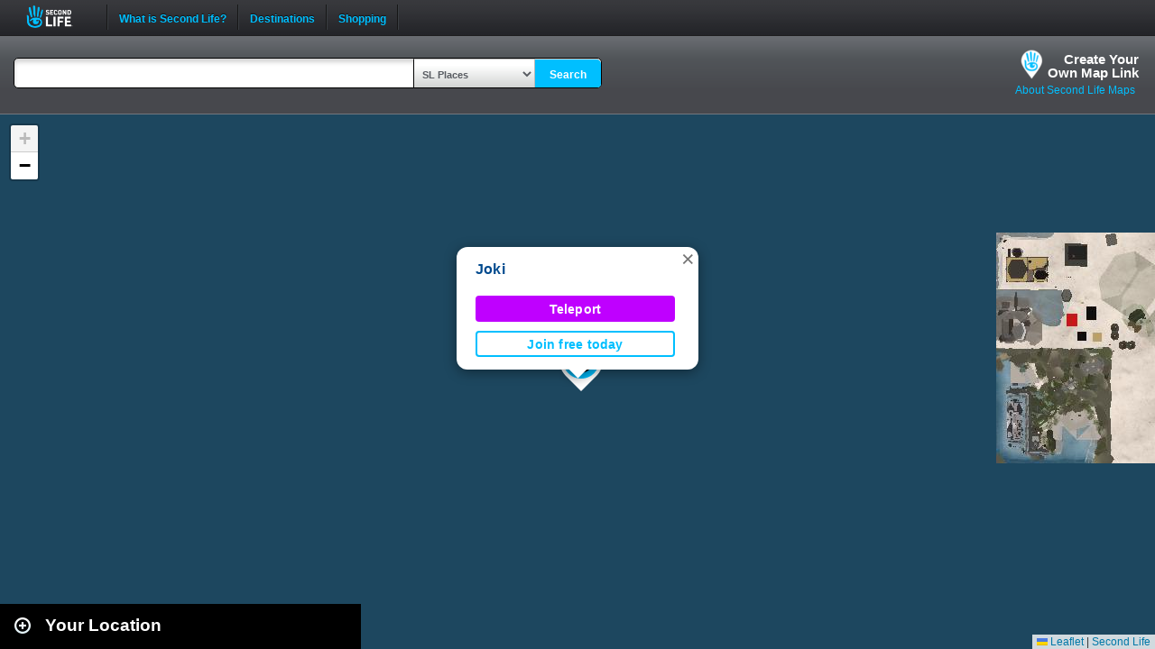

--- FILE ---
content_type: text/html; charset=UTF-8
request_url: https://maps.secondlife.com/secondlife/Joki/48/91/35
body_size: 3067
content:
<!DOCTYPE html>
<html xmlns="http://www.w3.org/1999/xhtml">
<head>
    <meta charset="utf-8">
    <meta name="viewport" content="height=device-height, initial-scale=1.0">

    <script>
        (function(w,d,s,l,i){w[l]=w[l]||[];w[l].push({'gtm.start':new Date().getTime(),event:'gtm.js'});var f=d.getElementsByTagName(s)[0],j=d.createElement(s),dl=l!='dataLayer'?'&l='+l:'';j.async=true;j.src='https://radix.secondlife.com/gtm.js?id='+i+dl+'';f.parentNode.insertBefore(j,f);})(window,document,'script','dataLayer','GTM-MFW9KQS');
    </script>

        <title>Second Life Maps | Joki</title>
            <meta name="title" content="Joki" />
    
    <link rel="stylesheet" type="text/css" href="https://s3.amazonaws.com/common.web.secondlife.com/_css/reset.css" />
    <link rel="stylesheet" href="/assets/application-e86f4f5122efbbb605f00bf231ff0d3ac9f026856c9adc518e716055a827a83a.css" type="text/css">

    <script type="text/javascript">
        // Set a global var assets_url for use by all the js libraries that follow
        assetsURL = '/assets/';

        // save url param data so we can use anywhere
        slurl_data = {"region":{"name":"Joki","x":"48","y":"91","z":"35","default":false}};
    </script>

    <script type="text/javascript" src="/assets/application-e54cd5bc34c91ea1e2acd644184d7c80e565a1413d1af023243c2b89e9e8430a.js"></script>
    <style>
        .page_navigation {
            margin: 0px 20px 0 0;
            flex-grow: 1;
            text-align: end;
        }
    </style>

</head>
<body data-region-coords-x="1267" data-region-coords-y="703">
    <noscript>
        <iframe src="https://radix.secondlife.com/ns.html?id=GTM-MFW9KQS" height="0" width="0" style="display:none;visibility:hidden"></iframe>
    </noscript>

    
        <div id="header" class='header-desktop'>
            <div id='header_inner'>
                <div id='logo'>
                    <a href="/">Second Life</a>
                </div>
                <ul id='navigation'>
                    <li class='separator'></li>
                    <li class='top_level'>
                        <a href="https://secondlife.com/whatis?lang=en-US" target="_blank">What is Second Life?</a>
                    </li>
                    <li class='separator'></li>
                    <li class='top_level'>
                        <a href="https://secondlife.com/destinations?lang=en-US" target="_blank">Destinations</a>
                    </li>
                    <li class='separator'></li>
                    <li class='top_level'>
                        <a href="https://marketplace.secondlife.com/?lang=en-US" target="_blank">Shopping</a>
                    </li>
                    <li class='separator'></li>
                </ul>
                <div id='search'>
                    <form action="https://search.secondlife.com/web/search/" id="search_form" method="get"' onsubmit="return removeDefault('#q');">
                        <span class="search_button"><i></i></span>
                        <input class="default_text" data-default="Search" id="q" maxlength="255" name="q" type="text" value="Search">
                        <input name="s" type="hidden" value="secondlife_com">
                        <input name="m" type="hidden" value="N">
                        <input name="lang" type="hidden" value="en-US">
                    </form>
                </div>
            </div>
        </div>

        <div id='header-mobile' class='header-mobile'>
            <div id='logo'>
                <a href="/">Second Life</a>
            </div>

            <form method="get" action="/" accept-charset="utf-8">
                <div id="search-wrapper-mobile">
                    <input type="text" name="q" value="" id="query_term" />
                    <!-- select droipdown hidden in mobile with places auto selected -->
                    <input type="hidden" name="s" value="Places">
                    <button type="submit">
                        <svg width="15" height="16" viewBox="0 0 15 16" fill="none" xmlns="http://www.w3.org/2000/svg">
                            <path fill-rule="evenodd" clip-rule="evenodd" d="M8.27994 2.48477C5.89407 2.48477 3.95994 4.4189 3.95994 6.80477C3.95994 8.01372 4.4555 9.10549 5.25661 9.89052C6.03659 10.6548 7.10259 11.1248 8.27994 11.1248C10.6658 11.1248 12.5999 9.19064 12.5999 6.80477C12.5999 4.4189 10.6658 2.48477 8.27994 2.48477ZM2.35994 6.80477C2.35994 3.53524 5.01042 0.884766 8.27994 0.884766C11.5495 0.884766 14.1999 3.53524 14.1999 6.80477C14.1999 10.0743 11.5495 12.7248 8.27994 12.7248C6.95052 12.7248 5.72253 12.2858 4.73448 11.546L1.16046 15.0556L0.0394287 13.914L3.59426 10.4232C2.82091 9.423 2.35994 8.16722 2.35994 6.80477Z" fill="black"/>
                        </svg>
                    </button>
                </div>

            </form>
        </div>

    <div id="head">
        <div id="map-header">
    <form method="get" action="/" accept-charset="utf-8" id="SearchContainer">
        <div id="search-input-container">
            <div id="search-input-wrapper">
                <input type="text" name="q" value="" id="query_term" />
            </div>
        </div>
        <div id="searchcontrols">
            <select id="search_select" name="s">
                <option value="Places">SL Places</option>
                <option value="Events">SL Events</option>
            </select><button type="submit">Search</button>
        </div>
    </form>
    <ul class="slurl-info">
        <li class="slurl-info-tab">
            <a class="slurl-build" href="/build.php">Create Your<br />Own Map Link</a>
        </li>
        <li class="slurl-info-tab">
            <a href="/about.php">About Second Life Maps</a>
        </li>
    </ul>
</div>
    </div>

    <div class="container showgrid">
        <div id="content">
            <div id="search-container" class="search collapse">

    <div id="map-search-results" class="collapsed">
        <script type="text/javascript">
            let queryPage = '/showcase.php';
            let queryParams = urlParams;

            if (queryParams['q'] != undefined) {
                queryPage = '/search_results.php';
            } else {
                if (slurl_data['region']['default'] == false) {
                    const title = slurl_data.region.name || slurl_data.sidebarcontent.title || '';
                    const img = `${assetsURL}slurl-stock.png`;

                    const originSidebar = `
                        <div id="collapse-new">
                            <div id="btn-slidetoggle"></div>
                            <h2 id="location-heading">Your Location</h2>
                        </div>
                        <div id="marker0" class="original-location result">
                            <a href="">
                                <img src="${img}" border="0">
                            </a>
                            <div>
                                <h3>
                                    <a class="sl-map-trigger-title" href="">${title}</a>
                                </h3>
                            </div>
                        </div>
                    `;

                    const $sidebar = $('#map-search-results').append(originSidebar);
                    const $img = $sidebar.find('img');
                    $img.one('error', function () { $(this).attr('src', `${assetsURL}default-new.jpg`) });

                    queryPage = '/showcase.php';
                    queryParams = 'null';
                } else {
                    $('#map-search-results').append(`<div id="marker0" class="original-location result" style='display:none;'></div>`);
                }
            }
        </script>

        <div class="loader">
            <p>Loading</p>
            <img src="/assets/ajax-loader-a09e5a01e5e16fd9d0dddc9b2f874d41ca23ba9959170f0bc42c8b4171c42a35.gif" width="32" height="32" alt="Please wait">
        </div>
    </div>
</div>
            <div id="map-container" class=""></div>
        </div>
    </div>

    <div id="fanced">
        <div id="fanced-content"></div>
    </div>

    <script type="text/javascript">
    //<![CDATA[

    var $map = SLMap(document.getElementById('map-container'));

    $(function() {
        mapExtensions();

                    var firstJoinUrl = 'https://join.secondlife.com/?slurl=c2lnbj1kNDEwYjBhYTk5YzU0MjYxMzljZDEwNzA5MDY1YzgwYzkyMTExN2U0JnJpZD0yZDdhODc1MC1hNmRhLTQzMjctOTg5Ni01OTQzYjFlOGRlNjUmcng9NDgmcnk9OTEmcno9MzU-';
            loadmap(firstJoinUrl);
                loadquery(queryPage, queryParams);

        $(".slurl-info-tab a").click(function (e) {
            var $link = $(this);
            var href = $link.attr('href');

            $.ajax({
                url: href,
                type: "GET",
                success: function(data) {
                    if (!data) return;
                    $('#fanced-content').empty().append(data);
                    $('#fanced').show();
                }
            });

            return false;
        });
        $('#fanced').click(function (e) {
            $('#fanced').hide();
            return false;
        });
        $('#fanced-content').click(function (e) {
            e.stopPropagation();
            return true;
        });
    });

    //]]>
    </script>
</body>
</html>
